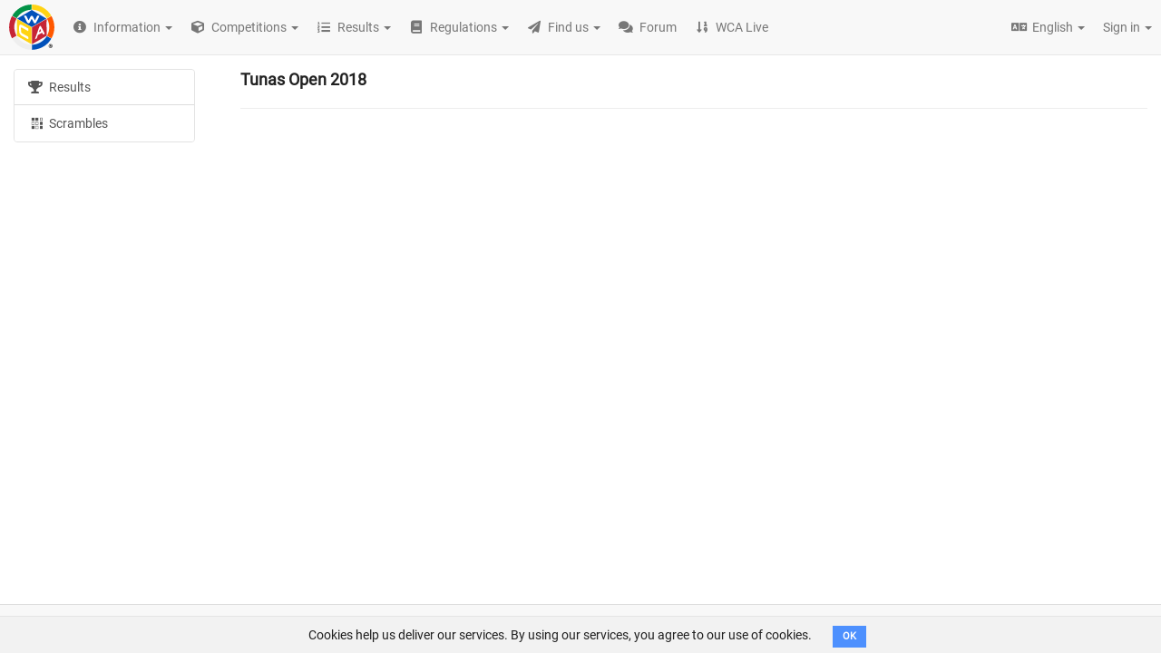

--- FILE ---
content_type: text/html; charset=utf-8
request_url: https://www.google.com/recaptcha/api2/aframe
body_size: 267
content:
<!DOCTYPE HTML><html><head><meta http-equiv="content-type" content="text/html; charset=UTF-8"></head><body><script nonce="ZuCYyTCkioWMt0xSdnIpFQ">/** Anti-fraud and anti-abuse applications only. See google.com/recaptcha */ try{var clients={'sodar':'https://pagead2.googlesyndication.com/pagead/sodar?'};window.addEventListener("message",function(a){try{if(a.source===window.parent){var b=JSON.parse(a.data);var c=clients[b['id']];if(c){var d=document.createElement('img');d.src=c+b['params']+'&rc='+(localStorage.getItem("rc::a")?sessionStorage.getItem("rc::b"):"");window.document.body.appendChild(d);sessionStorage.setItem("rc::e",parseInt(sessionStorage.getItem("rc::e")||0)+1);localStorage.setItem("rc::h",'1768449963185');}}}catch(b){}});window.parent.postMessage("_grecaptcha_ready", "*");}catch(b){}</script></body></html>